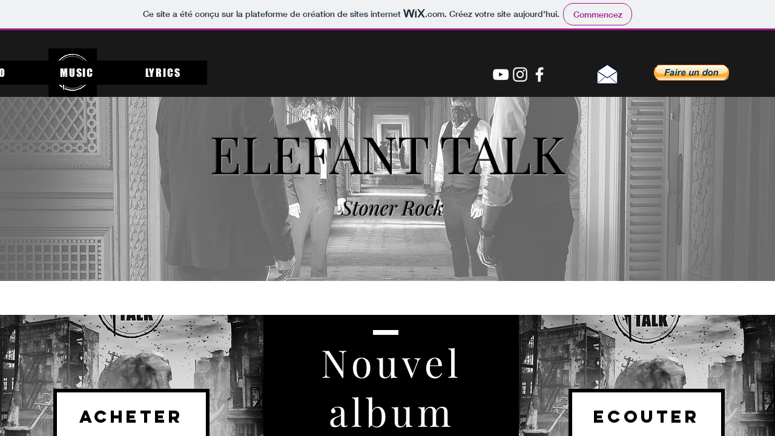

--- FILE ---
content_type: text/html; charset=UTF-8
request_url: http://elefant-talk-music.com/
body_size: 876
content:
<!DOCTYPE HTML PUBLIC "-//IETF//DTD HTML 2.0//EN">
    <html>
        <head>
            <title>Elephant Talk Music</title>
            <meta name="description" content="Elephant Talk Music">
            <meta name="keywords" content="Elephant Talk Music">
            <meta name="generator" content="ORT - Ovh Redirect Technology">
            <meta name="url" content="https://elefanttalkmusic.wixsite.com/website">
            <meta name="robots" content="all">
        </head>
        <frameset rows="100%,0" frameborder=no border=0>
            <frame name="ORT" src="https://elefanttalkmusic.wixsite.com/website">
            <frame name="NONE" src="" scrolling="no" noresize>
            <noframes>
                <body><a href="https://elefanttalkmusic.wixsite.com/website">Click here</a><hr></body>
            </noframes>
        </frameset>
    </html>